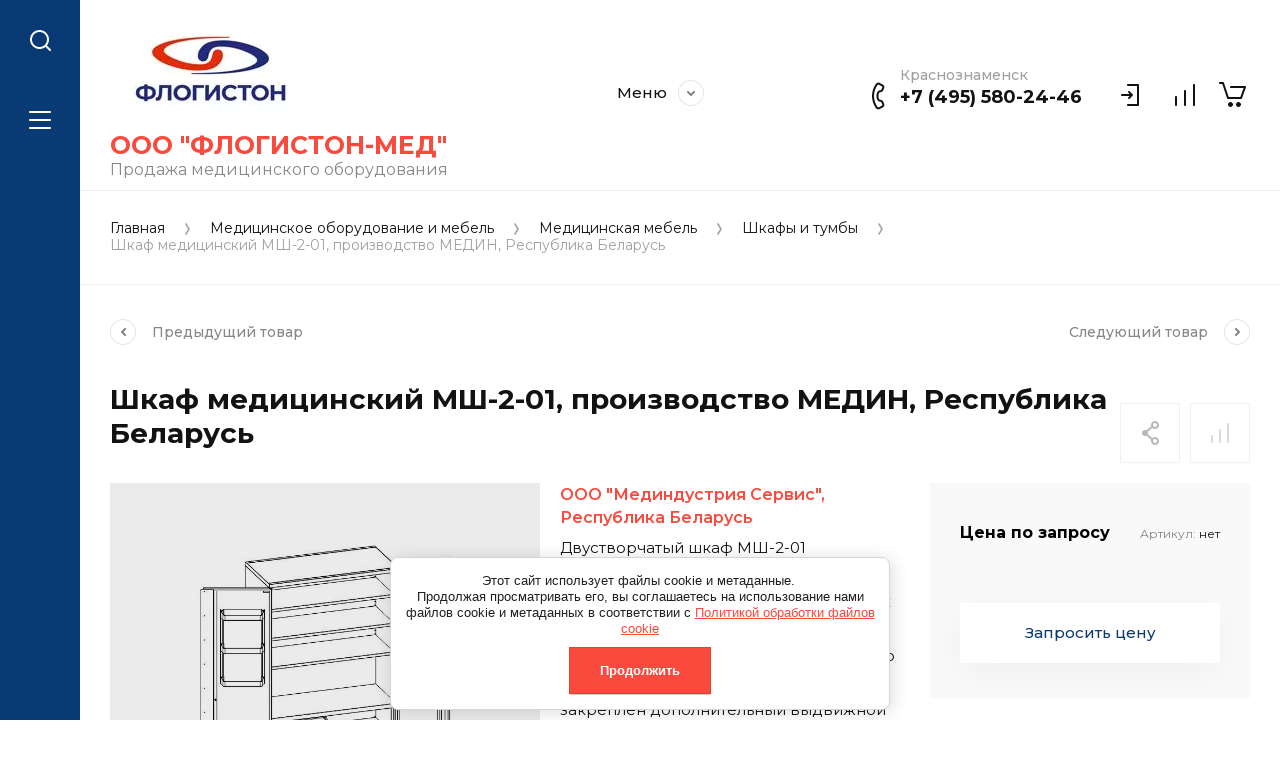

--- FILE ---
content_type: text/html; charset=utf-8
request_url: https://flogiston-med.ru/magazin/product/shkaf-medicinskij-msh-2-01-proizvodstvo-medin-respublika-belarus
body_size: 22400
content:
<!doctype html>
<html lang="ru">
	
<head>
<meta charset="utf-8">
<meta name="robots" content="all">
<title>Шкаф медицинский МШ-2-01, производство МЕДИН, Республика Беларусь</title>
<!-- assets.top -->
<meta property="og:title" content="Шкаф медицинский МШ-2-01, производство МЕДИН, Республика Беларусь">
<meta name="twitter:title" content="Шкаф медицинский МШ-2-01, производство МЕДИН, Республика Беларусь">
<meta property="og:description" content="Шкаф медицинский МШ-2-01, производство МЕДИН, Республика Беларусь">
<meta name="twitter:description" content="Шкаф медицинский МШ-2-01, производство МЕДИН, Республика Беларусь">
<meta property="og:image" content="https://flogiston-med.ru/thumb/2/_aJ_ERPWRhLxzRlcP0eFcg/350r350/d/601_010_0.jpg">
<meta name="twitter:image" content="https://flogiston-med.ru/thumb/2/_aJ_ERPWRhLxzRlcP0eFcg/350r350/d/601_010_0.jpg">
<meta property="og:image:type" content="image/jpeg">
<meta property="og:image:width" content="350">
<meta property="og:image:height" content="350">
<meta property="og:type" content="website">
<meta property="og:url" content="https://flogiston-med.ru/magazin/product/shkaf-medicinskij-msh-2-01-proizvodstvo-medin-respublika-belarus">
<meta property="og:site_name" content="ООО">
<meta name="twitter:card" content="summary">
<!-- /assets.top -->

<meta name="description" content="Шкаф медицинский МШ-2-01, производство МЕДИН, Республика Беларусь">
<meta name="keywords" content="Шкаф медицинский МШ-2-01, производство МЕДИН, Республика Беларусь">
<meta name="SKYPE_TOOLBAR" content="SKYPE_TOOLBAR_PARSER_COMPATIBLE">
<meta name="viewport" content="width=device-width, initial-scale=1.0, maximum-scale=1.0, user-scalable=no">
<meta name="format-detection" content="telephone=no">
<meta http-equiv="x-rim-auto-match" content="none">


<script src="/g/libs/jquery/1.10.2/jquery.min.js" charset="utf-8"></script>

	<link rel="stylesheet" href="/g/css/styles_articles_tpl.css">

            <!-- 46b9544ffa2e5e73c3c971fe2ede35a5 -->
            <script src='/shared/s3/js/lang/ru.js'></script>
            <script src='/shared/s3/js/common.min.js'></script>
        <link rel='stylesheet' type='text/css' href='/shared/s3/css/calendar.css' /><link rel="stylesheet" href="/g/libs/lightgallery-proxy-to-hs/lightgallery.proxy.to.hs.min.css" media="all" async>
<script src="/g/libs/lightgallery-proxy-to-hs/lightgallery.proxy.to.hs.stub.min.js"></script>
<script src="/g/libs/lightgallery-proxy-to-hs/lightgallery.proxy.to.hs.js" async></script>

<!--s3_require-->
<link rel="stylesheet" href="/g/basestyle/1.0.1/user/user.css" type="text/css"/>
<link rel="stylesheet" href="/g/basestyle/1.0.1/cookie.message/cookie.message.css" type="text/css"/>
<link rel="stylesheet" href="/g/basestyle/1.0.1/user/user.blue.css" type="text/css"/>
<script type="text/javascript" src="/g/basestyle/1.0.1/user/user.js" async></script>
<link rel="stylesheet" href="/g/basestyle/1.0.1/cookie.message/cookie.message.blue.css" type="text/css"/>
<script type="text/javascript" src="/g/basestyle/1.0.1/cookie.message/cookie.message.js" async></script>
<!--/s3_require-->
			
		
		
		
			<link rel="stylesheet" type="text/css" href="/g/shop2v2/default/css/theme.less.css">		
			<script type="text/javascript" src="/g/printme.js"></script>
		<script type="text/javascript" src="/g/shop2v2/default/js/tpl.js"></script>
		<script type="text/javascript" src="/g/shop2v2/default/js/baron.min.js"></script>
		
			<script type="text/javascript" src="/g/shop2v2/default/js/shop2.2.js"></script>
		
	<script type="text/javascript">shop2.init({"productRefs": [],"apiHash": {"getPromoProducts":"6c8bbfbdad497f5ffade7629c97e4eb9","getSearchMatches":"cfee709bad67abddf193da31f6a01223","getFolderCustomFields":"e2ccffae92db7cd1b8e9dc3c9c66c475","getProductListItem":"082d0349a54e11263eb17f0564444f73","cartAddItem":"219f315fec35bd376be25658aec31473","cartRemoveItem":"437f33b540d58e5aaa822891431c1de7","cartUpdate":"1b1a9b4a4d43cdc29888899df2c9fa43","cartRemoveCoupon":"e5bebcfaf8a26d887eaede96462db6a0","cartAddCoupon":"1fbda0182bbcda31a96f48754b4ccab5","deliveryCalc":"80e910911ad3af4edf7f35b978534b39","printOrder":"5465b1b19e33a9f3988110e8aa214134","cancelOrder":"a804cefe3425581f6fc0cc8a0316f492","cancelOrderNotify":"55f47e28da43861876cceb1583b48a74","repeatOrder":"d5f5dbc3d46f8f6ba730bce08f10e469","paymentMethods":"a44681fec2435fe5f2d0d699b4728378","compare":"2f6edfd5b69bde44b4a2a6a3d9aef355"},"hash": null,"verId": 3111395,"mode": "product","step": "","uri": "/magazin","IMAGES_DIR": "/d/","my": {"gr_collections_upd":true,"gr_selected_theme":11,"gr_compare_data_tooltip":"\u0421\u0440\u0430\u0432\u043d\u0438\u0442\u044c","gr_compare_data_added_tooltip":"\u0423\u0434\u0430\u043b\u0438\u0442\u044c","gr_search_no_placeholder":true,"lazy_load_subpages":true,"gr_additional_work_btn":true,"gr_product_quick_view":true,"gr_pagelist_lazy_load":true,"gr_lazy_load":true,"gr_show_slider_autoplay":true,"gr_buy_btn_data_url":true,"gr_enable_img_settings":true,"gr_enable_images_settings":true,"gr_show_one_click_in_thumbs":true,"personal_data_no_brackets":true,"enable_disabled_class":true,"show_sections":false,"buy_alias":"\u0412 \u043a\u043e\u0440\u0437\u0438\u043d\u0443","gr_pluso_title":"\u041f\u043e\u0434\u0435\u043b\u0438\u0442\u044c\u0441\u044f","preorder_alias":"\u041f\u043e\u0434 \u0437\u0430\u043a\u0430\u0437","vendor_alias":"\u0411\u0440\u0435\u043d\u0434","new_alias":"\u041d\u043e\u0432\u0438\u043d\u043a\u0430","special_alias":"\u0410\u043a\u0446\u0438\u044f","buy_mod":true,"buy_kind":true,"gr_hide_no_amount_rating":true,"gr_hide_params_compare":true,"gr_compare_class":" ","gr_cart_reg_placeholder":true,"gr_show_collections_compare":true,"gr_show_params_in_kinds":true,"gr_login_placeholered":true,"on_shop2_btn":true,"gr_auth_placeholder":true,"gr_show_collcetions_amount":true,"gr_kinds_slider":true,"gr_search_old_color":true,"gr_filter_remodal_res":"1260","gr_sorting_no_filter":true,"gr_pagelist_only_icons":true,"gr_filter_result_container":true,"gr_filter_only_field_title":true,"gr_filter_placeholders":false,"gr_filter_remodal":true,"gr_filter_range_slider":false,"gr_search_range_slider":false,"gr_h1_in_column":true,"gr_show_nav_btns":true,"gr_wrapped_currency":true,"gr_add_to_compare_text":"\u0421\u0440\u0430\u0432\u043d\u0438\u0442\u044c","gr_card_small_thumb_width":180,"gr_card_small_thumb_height":180,"gr_card_slider_class":" horizontal","gr_by_price_desc":"\u041f\u043e \u0446\u0435\u043d\u0435 - \u0434\u043e\u0440\u043e\u0433\u0438\u0435","gr_by_price_asc":"\u041f\u043e \u0446\u0435\u043d\u0435 - \u0434\u0435\u0448\u0435\u0432\u044b\u0435","gr_by_name_asc":"\u041f\u043e \u043d\u0430\u0437\u0432\u0430\u043d\u0438\u044e - \u043e\u0442 \u0410","gr_by_name_desc":"\u041f\u043e \u043d\u0430\u0437\u0432\u0430\u043d\u0438\u044e - \u043e\u0442 \u042f","gr_filter_sorting_by":"\u0421\u043e\u0440\u0442\u0438\u0440\u043e\u0432\u0430\u0442\u044c","gr_filter_go_text":" ","gr_view_class":" view_click view_opened view-1","gr_cart_titles":false,"gr_show_more_btn_class":" gr-button-2","gr_cart_total_title":"\u0421\u0443\u043c\u043c\u0430 \u0437\u0430\u043a\u0430\u0437\u0430","gr_coupon_placeholder":"\u0412\u0432\u0435\u0434\u0438\u0442\u0435 \u043f\u0440\u043e\u043c\u043e\u043a\u043e\u0434","gr_product_page_version":"global:shop2.2.110-power-tool-product.tpl","gr_product_template_name":"shop2.2.110-power-tool-product-list-thumbs.tpl","gr_cart_page_version":"global:shop2.2.110-power-tool-cart.tpl","gr_main_blocks_version":"global:shop2.2.110-power-tool-main-blocks.tpl","gr_cart_preview_version":"2.2.110_2","gr_compare_page_version":"global:shop2.2.110-power-tool-store-compare.tpl"},"shop2_cart_order_payments": 1,"cf_margin_price_enabled": 0,"maps_yandex_key":"","maps_google_key":""});shop2.facets.enabled = true;</script>

<link rel="stylesheet" href="/g/libs/jqueryui/datepicker-and-slider/css/jquery-ui.css">
<link rel="stylesheet" href="/g/libs/lightgallery/v1.2.19/lightgallery.css">
<link rel="stylesheet" href="/g/libs/remodal/css/remodal.css">
<link rel="stylesheet" href="/g/libs/remodal/css/remodal-default-theme.css">
<link rel="stylesheet" href="/g/libs/waslide/css/waslide.css">
<link rel="stylesheet" href="/g/libs/jquery-lightslider/1.1.6/css/lightslider.min.css">
<link rel="stylesheet" href="/g/libs/jquery-popover/0.0.4/jquery.popover.css">

		    <link rel="stylesheet" href="/g/templates/shop2/2.110.2/power-tool-store/themes/theme14/theme.scss.css">
	
<link rel="stylesheet" href="/g/templates/shop2/2.110.2/power-tool-store/css/global_styles.css">

<script src="/g/libs/jquery-responsive-tabs/1.6.3/jquery.responsiveTabs.min.js" charset="utf-8"></script>
<script src="/g/libs/jquery-match-height/0.7.2/jquery.matchHeight.min.js" charset="utf-8"></script>
<script src="/g/libs/jqueryui/datepicker-and-slider/js/jquery-ui.min.js" charset="utf-8"></script>
<script src="/g/libs/jqueryui/touch_punch/jquery.ui.touch_punch.min.js" charset="utf-8"></script>
<script src="/g/libs/jquery-slick/1.9.0/slick.min.js" charset="utf-8"></script>
<script src="/g/libs/flexmenu/1.4.2/flexmenu.min.js" charset="utf-8"></script>
<script src="/g/libs/lightgallery/v1.2.19/lightgallery.js" charset="utf-8"></script>
<script src="/g/libs/remodal/js/remodal.js" charset="utf-8"></script>
<script src="/g/libs/waslide/js/animit.js" charset="utf-8"></script>
<script src="/g/libs/waslide/js/waslide.js" charset="utf-8"></script>
<script src="/g/libs/jquery-lightslider/1.1.6/js/patched/lightslider.js" charset="utf-8"></script>
<script src="/g/libs/jquery-popover/0.0.4/jquery.popover.js" charset="utf-8"></script>
<script src="/g/templates/shop2/widgets/js/timer.js" charset="utf-8"></script>
<script src="/g/templates/shop2/2.110.2/power-tool-store/js/cart_preview/cart_viewer.js" charset="utf-8"></script>






<script src="/g/s3/misc/form/shop-form/shop-form-minimal.js" charset="utf-8"></script>
<script src="/g/templates/shop2/2.110.2/power-tool-store/js/plugins.js" charset="utf-8"></script>

	<script src="/g/templates/shop2/2.110.2/power-tool-store/js/shop_main.js" charset="utf-8"></script>





<link rel="stylesheet" href="/t/v6588/images/css/site.addons.scss.css">
<link rel="stylesheet" href="/t/v6588/images/css/opd-styles.scss.css">
</head>
<body class="site inner_page mode_product">
	
		
	<div class="cart-overlay">&nbsp;</div>

	<div class="remodal" data-remodal-id="cabinet-modal" role="dialog" data-remodal-options="hashTracking: false">
		<button data-remodal-action="close" class="gr-icon-btn remodal-close-btn"><span>Закрыть</span></button>
		<div class="shop2-block login-form">
	<div class="login-form__inner">
		<div class="login-form__header">
			Кабинет
		</div>
		<div class="login-form__body">
			
				<form method="post" action="/registraciya">
					<input type="hidden" name="mode" value="login" />

					<div class="login-form__row login gr-field-style">
												<input placeholder="Логин" type="text" name="login" id="login" tabindex="1" value="" />
					</div>
					<div class="login-form__row last_row">
						<div class="gr-field-style">
														<input placeholder="Пароль" type="password" name="password" id="password" tabindex="2" value="" />
						</div>
						<button type="submit" class="gr-button-1" tabindex="3">Войти</button>
					</div>

					<div class="login-btns">
						<a href="/registraciya/forgot_password" class="forgot_btn gr-button-2">
							Забыли пароль?
						</a>

											</div>
				<re-captcha data-captcha="recaptcha"
     data-name="captcha"
     data-sitekey="6LcNwrMcAAAAAOCVMf8ZlES6oZipbnEgI-K9C8ld"
     data-lang="ru"
     data-rsize="invisible"
     data-type="image"
     data-theme="light"></re-captcha></form>
				
									<div class="g-auth__row g-auth__social-min">
												



				
						<div class="g-form-field__title"><b>Также Вы можете войти через:</b></div>
			<div class="g-social">
																												<div class="g-social__row">
								<a href="/users/hauth/start/vkontakte?return_url=/magazin/product/shkaf-medicinskij-msh-2-01-proizvodstvo-medin-respublika-belarus" class="g-social__item g-social__item--vk-large" rel="nofollow">Vkontakte</a>
							</div>
																																						<!--noindex-->
							<a href="/users/hauth/start/yandex?return_url=/magazin/product/shkaf-medicinskij-msh-2-01-proizvodstvo-medin-respublika-belarus" class="g-social__item g-social__item--ya" rel="nofollow">Yandex</a>
						<!--/noindex-->
																
			</div>
			
		
	
			<div class="g-auth__personal-note">
									
			
							Я выражаю <a href="/registraciya/agreement" target="_blank">согласие на передачу и обработку персональных данных</a> в соответствии с <a href="/politika-konfidencialnosti" target="_blank">Политикой конфиденциальности</a> (согласно категориям и целям, поименованным в п. 4.2.2-4.2.3)
					</div>
							<a href="/registraciya/register" class="register_btn gr-button-1">Регистрация</a>
					</div>
				
			
		</div>
	</div>
</div>		</div>
	</div> <!-- .cabinet-modal -->
	
	<div class="cart-popup-block">
		<div class="cart-popup-block__body custom-scroll scroll-width-thin scroll">
			<div class="cart-popup-block__close gr-icon-btn">&nbsp;</div>
			<div class="cart-popup-block__container"></div>
		</div>
	</div> <!-- .cart-popup-block -->
	
	 <!-- .special-popup -->

	<div class="remodal" data-remodal-id="contacts-modal" role="dialog" data-remodal-options="hashTracking: false">
		<button data-remodal-action="close" class="gr-icon-btn remodal-close-btn"><span>Закрыть</span></button>

			<div class="remodal-contacts-header">Контакты</div>
			
			<div class="remodal-contacts-body">
				<div class="header-popup-contacts">
					<div class="messangers-items-wrap">
						<div class="messangers-items">
															<div class="messangers-phone__item">
									<div class="messangers-phone__subtitle">Краснознаменск</div>									<div class="messangers-phone__number">
										<a href="tel:+74955802446">+7 (495) 580-24-46</a>
									</div>
								</div>
													
													</div>
					</div>
											<div class="help-block__btn1 top-callback gr-button-1" data-remodal-target="help-form"
							data-api-url="/-/x-api/v1/public/?method=form/postform&param[form_id]=34495502&param[tpl]=global:shop2.form.minimal.tpl&param[placeholdered_fields]=1"
						>Заказать звонок</div>
																<div class="top-address">
							Московская область, г. Краснознаменск, ул. Индустриальная, зд. 5
						</div>
									</div>
									<div class="social-block">
						<div class="social-block__title">Мы в сети</div>						<div class="social-block__items">
															<a href="https://instagram.com/flogiston_med?utm_medium=copy_link" target="_blank" class="social-block__item">
									<img src="/thumb/2/rvvO8Bi1p5oWypNbmBj9aA/40c40/d/fgs16_instagram_square.svg" alt="Instagram" />
								</a>
													</div>
					</div>
							</div>
		
		</div>
	</div> <!-- .contacts-modal -->
	
	
	<div class="mobile-menu">
		<div class="mobile-menu__back">Назад</div>
		<div class="mobile-menu__close">&nbsp;</div>
		<div class="mobile-menu__body"></div>
	</div> <!-- .mobile-menu -->

	
	<div class="burger-block">
		<div class="burger-block__inner custom-scroll scroll-width-thin scroll">
			<div class="burger-block__body">
				<div class="burger-block__cabinet" data-remodal-target="cabinet-modal">
											Войти
						
				</div>
				<div class="burger-block__menu"><span>Меню</span></div>
				<div class="burger-block__title">Каталог<a href="/stranica-so-vsemi-kategoriyami"><span>Скачай наш каталог</span></a></div>
				<div class="burger-block__container"></div>
				<div class="qr_block_wrap">
											<div class="qr_block">
							<a href="https://flogiston-med.ru/f/new_katalog-2026_a4_rentgen_fin-4_view.pdf" target="_blank">								<img src="/thumb/2/IZSUK0eIFUt-oth3fwSKqg/300r/d/qr-code_rengen.jpg" alt="Каталог">
							</a>						</div>
																<div class="qr_block">
							<a href="https://flogiston-med.ru/f/new_katalog-2026_a4_mrt_fin-3_view.pdf" target="_blank">								<img src="/thumb/2/Lu4b9eW9NOcXnQAJFFfWHw/300r/d/qr-code_mrt.jpg" alt="Каталог">
							</a>						</div>
									</div>
									<div class="burger-block__all">
						<a href="/stranica-so-vsemi-kategoriyami"><span>Скачай наш каталог</span></a>
					</div>
								<div class="burger-block__close">&nbsp;</div>
			</div>
		</div>
	</div> <!--.burger-block-->


	<div class="search-popup">
		<div class="search-popup__inner custom-scroll scroll-width-thin scroll">
			<div class="search-popup__close">&nbsp;</div>
			<div class="search-popup__body"></div>
		</div>
	</div> <!--.search-popup-->


	<div class="compact-panel">
		<div class="compact-panel__inner">
			<div class="compact-panel__body">
				<div class="compact-panel__search">&nbsp;</div>
				<div class="compact-panel__burger">&nbsp;</div>
							</div>
		</div>
	</div> <!--.compact-panel-->

	<div class="site__panel left-panel left-panel__js inner_page">
		<div class="left-panel__inner">
			
			<nav class="search-block">
								    <form action="/magazin/search" method="get" class="search-block__form">
					    <input autocomplete="off" name="search_text" type="text" class="search-block__input" value="" placeholder="Поиск"/>
					    <button class="search-block__btn">&nbsp;</button>
					    <div class="search-block__close">&nbsp;</div>
				    <re-captcha data-captcha="recaptcha"
     data-name="captcha"
     data-sitekey="6LcNwrMcAAAAAOCVMf8ZlES6oZipbnEgI-K9C8ld"
     data-lang="ru"
     data-rsize="invisible"
     data-type="image"
     data-theme="light"></re-captcha></form>
			    			</nav>
			
			<div class="search-container custom-scroll scroll-width-thin scroll">
				<div class="search-container__body">
						
	
<div class="shop2-block search-form">
	<div class="search-form__inner">
		<div class="search-form__header">Поиск</div>
		<div class="search-rows">
			<form action="/magazin/search" enctype="multipart/form-data">
				<input type="hidden" name="sort_by" value=""/>
				
									<div class="search-rows__row gr-field-style float_row">
						<div class="row-title field-title">Цена (руб.)<span style="display: inline-block;">:</span></div>
						<div class="row-body">
							<label class="input-from">
								<span class="from_title hide">от</span>
								<input name="s[price][min]" type="text" size="5" class="small" value=""  data-range_min="0" oninput="this.value = this.value.replace (/\D/, '')" />
							</label>
							<label class="input-to">
								<span class="to_title hide">до</span>
								<input name="s[price][max]" type="text" size="5" class="small" value=""  data-range_max="200000" oninput="this.value = this.value.replace (/\D/, '')" />
							</label>
													</div>
					</div>
				
									<div class="search-rows__row gr-field-style">
						<label class="row-title field-title" for="shop2-name">Название<span style="display: inline-block;">:</span></label>
						<div class="row-body">
							<input type="text" name="s[name]" size="20" id="shop2-name" value="" />
						</div>
					</div>
				
									<div class="search-rows__row gr-field-style">
						<label class="row-title field-title" for="shop2-article">Артикул<span style="display: inline-block;">:</span></label>
						<div class="row-body">
							<input type="text" name="s[article]" id="shop2-article" value="" />
						</div>
					</div>
				
									<div class="search-rows__row gr-field-style">
						<label class="row-title field-title" for="shop2-text">Текст<span style="display: inline-block;">:</span></label>
						<div class="row-body">
							<input type="text" name="search_text" size="20" id="shop2-text"  value="" />
						</div>
					</div>
				
				
									<div class="search-rows__row gr-field-style">
						<div class="row-title field-title">Выберите категорию<span style="display: inline-block;">:</span></div>
						<div class="row-body">
							<select name="s[folder_id]" id="s[folder_id]">
								<option value="">Все</option>
																																												<option value="112268708" >
											 Лучевая терапия
										</option>
																																				<option value="2680304" >
											 Рентгенология
										</option>
																																				<option value="2680504" >
											&raquo; Маммографы
										</option>
																																				<option value="2680904" >
											&raquo; Рентгеновские аппараты
										</option>
																																				<option value="2681104" >
											&raquo;&raquo; Рентген аппараты 2 р.м.
										</option>
																																				<option value="2681304" >
											&raquo;&raquo; Рентген аппараты 3 р.м.
										</option>
																																				<option value="2681504" >
											&raquo;&raquo; Передвижные
										</option>
																																				<option value="2682104" >
											&raquo; Флюорографы
										</option>
																																				<option value="306739705" >
											&raquo; Хирургия
										</option>
																																				<option value="2682304" >
											 Отоларингология
										</option>
																																				<option value="2682904" >
											&raquo; ЛОР-комбайны
										</option>
																																				<option value="7514104" >
											&raquo;&raquo; Опции к Лор-комбайну
										</option>
																																				<option value="2683104" >
											&raquo; ЛОР-кресла
										</option>
																																				<option value="2683304" >
											&raquo; ЛОР-эндоскопы
										</option>
																																				<option value="2682704" >
											&raquo;&raquo; Ларингоскопы
										</option>
																																				<option value="7134704" >
											&raquo;&raquo; Синускопы
										</option>
																																				<option value="2684704" >
											&raquo;&raquo; Отоскопы
										</option>
																																				<option value="2683504" >
											&raquo; Эндоскопические системы
										</option>
																																				<option value="2685104" >
											 Эндоскопия
										</option>
																																				<option value="2685304" >
											&raquo; Гастроскопы, дуоденоскопы
										</option>
																																				<option value="2685504" >
											&raquo; Колоноскопы, ректоскопы
										</option>
																																				<option value="2686304" >
											&raquo; Бронхоскопы
										</option>
																																				<option value="2686504" >
											&raquo; Обработка и хранение эндоскопов
										</option>
																																				<option value="2686704" >
											&raquo; Эндоскопические системы
										</option>
																																				<option value="26658904" >
											&raquo; Гистероскопы
										</option>
																																				<option value="2687104" >
											 Анестезиология и реанимация
										</option>
																																				<option value="2687304" >
											&raquo; Аппараты искусственной вентиляции легких (ИВЛ)
										</option>
																																				<option value="2687504" >
											&raquo; Мониторы прикроватные, реанимационные, анестезиологические
										</option>
																																				<option value="2687904" >
											&raquo; Столы операционные
										</option>
																																				<option value="71685104" >
											&raquo;&raquo; Аксессуары и приспособления к операционным столам
										</option>
																																				<option value="71933304" >
											&raquo; Операционный свет
										</option>
																																				<option value="2688304" >
											 Стерилизация и дезинфекция
										</option>
																																				<option value="2688704" >
											&raquo; Плазменные низкотемпературные стерилизаторы
										</option>
																																				<option value="2689304" >
											 Офтальмология
										</option>
																																				<option value="2689504" >
											&raquo; Авторефкератометры
										</option>
																																				<option value="2690504" >
											 Ультразвуковая диагностика
										</option>
																																				<option value="2690704" >
											&raquo; Стационарные УЗИ аппараты
										</option>
																																				<option value="2691304" >
											 Акушерство и гинекология
										</option>
																																				<option value="2691704" >
											&raquo; Кольпоскопы
										</option>
																																				<option value="2692104" >
											&raquo; Кресла гинекологические
										</option>
																																				<option value="2692304" >
											 Функциональная диагностика
										</option>
																																				<option value="2692504" >
											&raquo; Пульсоксиметеры
										</option>
																																				<option value="2692904" >
											 Магнитно-резонансная томография (МРТ), КТ
										</option>
																																				<option value="9247104" >
											&raquo; КТ
										</option>
																																				<option value="308346708" >
											&raquo; МРТ
										</option>
																																				<option value="18032304" >
											 Средства индивидуальной защиты (СИЗ)
										</option>
																																				<option value="18032504" >
											 Модульное строительство, ФАП
										</option>
																																				<option value="18440304" >
											 Борьба с COVID-19
										</option>
																																				<option value="39637904" >
											 Медицинское оборудование и мебель
										</option>
																																				<option value="39642304" >
											&raquo; Медицинская мебель
										</option>
																																				<option value="39642704" >
											&raquo;&raquo; Кровати
										</option>
																																				<option value="39642904" >
											&raquo;&raquo; Детские кровати
										</option>
																																				<option value="39643104" >
											&raquo;&raquo; Шкафы и тумбы
										</option>
																																				<option value="55553304" >
											&raquo;&raquo; Кушетки и негатоскопы
										</option>
																																				<option value="63620704" >
											&raquo;&raquo; Медицинские модульные системы
										</option>
																																				<option value="66276504" >
											&raquo;&raquo; Столики медицинские
										</option>
																																				<option value="67866704" >
											&raquo;&raquo; Стулья медицинские
										</option>
																																				<option value="59467504" >
											&raquo; Больничные тележки для перевозки пациентов
										</option>
																																				<option value="60347504" >
											&raquo; Кресла медицинские многофункциональные
										</option>
																																				<option value="65527704" >
											&raquo; Подставки и тележки медицинские
										</option>
																																				<option value="65768504" >
											&raquo; Стеллажные системы медицинские
										</option>
																																				<option value="65795504" >
											&raquo; Стойки медицинские для аппаратуры СА
										</option>
																																				<option value="69236704" >
											&raquo; Функциональные медицинские тележки
										</option>
																																				<option value="70321304" >
											&raquo; Штативы медицинские
										</option>
																								</select>
						</div>
					</div>

					<div id="shop2_search_custom_fields"></div>
								
								
									<div class="search-rows__row gr-field-style">
						<div class="row-title field-title">Бренд<span style="display: inline-block;">:</span></div>
						<div class="row-body">
							<select name="s[vendor_id]">
								<option value="">Все</option>          
																	<option value="52489308" >Beijing Wandong Medical Technology Co., Ltd.</option>
																	<option value="513504" >Bemems</option>
																	<option value="2045904" >BMC Medical, Китай</option>
																	<option value="17375304" >CHISON Medical Technologies Co., Ltd, Китай</option>
																	<option value="7104104" >Contec Medical Systems Co., Ltd.</option>
																	<option value="6984304" >Detro Healthcare Kimya Sanayi, Турция</option>
																	<option value="5353904" >Fujifilm(Fujinon), Япония</option>
																	<option value="3078904" >G-2 Optic, Корея</option>
																	<option value="63331305" >GEMMS HEALHTCARE Co., Ltd.</option>
																	<option value="520304" >GEMMS SYSTEMS</option>
																	<option value="6965304" >General Electric Healthcare, США</option>
																	<option value="5038104" >HOYA Corporation, Япония</option>
																	<option value="6896504" >Leisegang, Германия</option>
																	<option value="9846704" >Linet, Чехия</option>
																	<option value="474304" >Mega Medical</option>
																	<option value="1444504" >MEKICS, Корея</option>
																	<option value="6286104" >Olympus Medical Systems Corp., Япония</option>
																	<option value="1444104" >P&amp;S Mechanics, Корея</option>
																	<option value="2554704" >RENOSEM, Корея</option>
																	<option value="5317904" >Seesheen, Китай</option>
																	<option value="2065704" >Shenzhen Comen Medical Instruments, Китай</option>
																	<option value="5036304" >Sino-Hero, Китай</option>
																	<option value="7106904" >ООО &quot;ЛУЧ&quot;, Россия</option>
																	<option value="11458904" >ООО &quot;Мединдустрия Сервис&quot;, Республика Беларусь</option>
																	<option value="984104" >ООО &quot;Мосрентгенпром&quot;</option>
																	<option value="1029504" >ООО &quot;Севкаврентген-Д&quot;</option>
															</select>
						</div>
					</div>
				
														    <div class="search-rows__row gr-field-style">
					        <div class="row-title field-title">В наличии!<span style="display: inline-block;">:</span></div>
					        <div class="row-body">
					            					            <select name="s[flags][178505]">
						            <option value="">Все</option>
						            <option value="1">да</option>
						            <option value="0">нет</option>
						        </select>
					        </div>
					    </div>
			    															    <div class="search-rows__row gr-field-style">
					        <div class="row-title field-title">Возвращение легенды!<span style="display: inline-block;">:</span></div>
					        <div class="row-body">
					            					            <select name="s[flags][834705]">
						            <option value="">Все</option>
						            <option value="1">да</option>
						            <option value="0">нет</option>
						        </select>
					        </div>
					    </div>
			    															    <div class="search-rows__row gr-field-style">
					        <div class="row-title field-title">Новинка<span style="display: inline-block;">:</span></div>
					        <div class="row-body">
					            					            <select name="s[flags][2]">
						            <option value="">Все</option>
						            <option value="1">да</option>
						            <option value="0">нет</option>
						        </select>
					        </div>
					    </div>
			    															    <div class="search-rows__row gr-field-style">
					        <div class="row-title field-title">Спецпредложение<span style="display: inline-block;">:</span></div>
					        <div class="row-body">
					            					            <select name="s[flags][1]">
						            <option value="">Все</option>
						            <option value="1">да</option>
						            <option value="0">нет</option>
						        </select>
					        </div>
					    </div>
			    									
				

									<div class="search-rows__row gr-field-style">
						<div class="row-title field-title">Результатов на странице<span style="display: inline-block;">:</span></div>
						<div class="row-body">
							<select name="s[products_per_page]">
																																		<option value="5">5</option>
																										<option value="20">20</option>
																										<option value="35">35</option>
																										<option value="50">50</option>
																										<option value="65">65</option>
																										<option value="80">80</option>
																										<option value="95">95</option>
															</select>
						</div>
					</div>
				
				<div class="search-rows__btn">
					<button type="submit" class="search-btn gr-button-1"><span>Поиск</span></button>
				</div>
			</form >
		</div>
	</div>
</div><!-- Search Form -->				</div>
			</div>

			<div class="left-folders custom-scroll scroll-width-thin scroll left_folders_upd">
				<div class="left-folders__title">Каталог<div class="left-folders__close">&nbsp;</div></div>
								    <ul class="left-folders__list panel-folders menu-default">
				        				            				        				            
				                
				                				                    <li class="">
					                	<a href="/magazin/folder/luchevaya-terapiya">
					                		<span class="folder-list-item">
					                										                    <span class="folder-name"><ins>Лучевая терапия</ins></span>
						                    </span>
						                </a>
				                								
														        				                
				            				        				            
				                				                    				                        </li>
				                        				                    				                
				                				                    <li class="has">
					                	<a href="/magazin/folder/rentgenologiya">
					                		<span class="folder-list-item">
					                										                    <span class="folder-name"><ins>Рентгенология</ins></span>
						                    </span>
						                </a>
				                								
														        				                
				            				        				            
				                				                    				                        <ul class="custom-scroll scroll-width-thin scroll">
				                        	<li class="backItem"><ins>Назад</ins><div class="burger-block__close">&nbsp;</div></li>
				                        	<li class="parentItem"><a href="/magazin/folder/rentgenologiya"><span>Рентгенология</span></a></li>
				                    				                
				                				                    <li class="">
				                    	<a href="/magazin/folder/mammografy">
						                    <span><ins>Маммографы</ins></span>
					                    </a>
				                								
														        				                
				            				        				            
				                				                    				                        </li>
				                        				                    				                
				                				                    <li class="has">
				                    	<a href="/magazin/folder/rentgenovskie-apparaty">
						                    <span><ins>Рентгеновские аппараты</ins></span>
					                    </a>
				                								
														        				                
				            				        				            
				                				                    				                        <ul class="custom-scroll scroll-width-thin scroll">
				                        	<li class="backItem"><ins>Назад</ins><div class="burger-block__close">&nbsp;</div></li>
				                        	<li class="parentItem"><a href="/magazin/folder/rentgenovskie-apparaty"><span>Рентгеновские аппараты</span></a></li>
				                    				                
				                				                    <li class="">
				                    	<a href="/magazin/folder/rentgen-apparaty-2-r-m">
						                    <span><ins>Рентген аппараты 2 р.м.</ins></span>
					                    </a>
				                								
														        				                
				            				        				            
				                				                    				                        </li>
				                        				                    				                
				                				                    <li class="">
				                    	<a href="/magazin/folder/rentgen-apparaty-3-r-m">
						                    <span><ins>Рентген аппараты 3 р.м.</ins></span>
					                    </a>
				                								
														        				                
				            				        				            
				                				                    				                        </li>
				                        				                    				                
				                				                    <li class="">
				                    	<a href="/magazin/folder/peredvizhnye">
						                    <span><ins>Передвижные</ins></span>
					                    </a>
				                								
														        				                
				            				        				            
				                				                    				                        </li>
				                        				                            </ul>
				                            </li>
				                        				                    				                
				                				                    <li class="">
				                    	<a href="/magazin/folder/flyuorografy">
						                    <span><ins>Флюорографы</ins></span>
					                    </a>
				                								
														        				                
				            				        				            
				                				                    				                        </li>
				                        				                    				                
				                				                    <li class="">
				                    	<a href="/magazin/folder/hirurgiya">
						                    <span><ins>Хирургия</ins></span>
					                    </a>
				                								
														        				                
				            				        				            
				                				                    				                        </li>
				                        				                            </ul>
				                            </li>
				                        				                    				                
				                				                    <li class="has">
					                	<a href="/magazin/folder/otolaringologiya">
					                		<span class="folder-list-item">
					                										                    <span class="folder-name"><ins>Отоларингология</ins></span>
						                    </span>
						                </a>
				                								
														        				                
				            				        				            
				                				                    				                        <ul class="custom-scroll scroll-width-thin scroll">
				                        	<li class="backItem"><ins>Назад</ins><div class="burger-block__close">&nbsp;</div></li>
				                        	<li class="parentItem"><a href="/magazin/folder/otolaringologiya"><span>Отоларингология</span></a></li>
				                    				                
				                				                    <li class="has">
				                    	<a href="/magazin/folder/lor-kombajny">
						                    <span><ins>ЛОР-комбайны</ins></span>
					                    </a>
				                								
														        				                
				            				        				            
				                				                    				                        <ul class="custom-scroll scroll-width-thin scroll">
				                        	<li class="backItem"><ins>Назад</ins><div class="burger-block__close">&nbsp;</div></li>
				                        	<li class="parentItem"><a href="/magazin/folder/lor-kombajny"><span>ЛОР-комбайны</span></a></li>
				                    				                
				                				                    <li class="">
				                    	<a href="/magazin/folder/opcii-k-lor-kombajnu">
						                    <span><ins>Опции к Лор-комбайну</ins></span>
					                    </a>
				                								
														        				                
				            				        				            
				                				                    				                        </li>
				                        				                            </ul>
				                            </li>
				                        				                    				                
				                				                    <li class="">
				                    	<a href="/magazin/folder/lor-kresla">
						                    <span><ins>ЛОР-кресла</ins></span>
					                    </a>
				                								
														        				                
				            				        				            
				                				                    				                        </li>
				                        				                    				                
				                				                    <li class="has">
				                    	<a href="/magazin/folder/lor-endoskopy">
						                    <span><ins>ЛОР-эндоскопы</ins></span>
					                    </a>
				                								
														        				                
				            				        				            
				                				                    				                        <ul class="custom-scroll scroll-width-thin scroll">
				                        	<li class="backItem"><ins>Назад</ins><div class="burger-block__close">&nbsp;</div></li>
				                        	<li class="parentItem"><a href="/magazin/folder/lor-endoskopy"><span>ЛОР-эндоскопы</span></a></li>
				                    				                
				                				                    <li class="">
				                    	<a href="/magazin/folder/laringoskopy">
						                    <span><ins>Ларингоскопы</ins></span>
					                    </a>
				                								
														        				                
				            				        				            
				                				                    				                        </li>
				                        				                    				                
				                				                    <li class="">
				                    	<a href="/magazin/folder/sinuskopy">
						                    <span><ins>Синускопы</ins></span>
					                    </a>
				                								
														        				                
				            				        				            
				                				                    				                        </li>
				                        				                    				                
				                				                    <li class="">
				                    	<a href="/magazin/folder/otoskopy">
						                    <span><ins>Отоскопы</ins></span>
					                    </a>
				                								
														        				                
				            				        				            
				                				                    				                        </li>
				                        				                            </ul>
				                            </li>
				                        				                    				                
				                				                    <li class="">
				                    	<a href="/magazin/folder/endoskopicheskie-sistemy">
						                    <span><ins>Эндоскопические системы</ins></span>
					                    </a>
				                								
														        				                
				            				        				            
				                				                    				                        </li>
				                        				                            </ul>
				                            </li>
				                        				                    				                
				                				                    <li class="has">
					                	<a href="/magazin/folder/endoskopiya">
					                		<span class="folder-list-item">
					                										                    <span class="folder-name"><ins>Эндоскопия</ins></span>
						                    </span>
						                </a>
				                								
														        				                
				            				        				            
				                				                    				                        <ul class="custom-scroll scroll-width-thin scroll">
				                        	<li class="backItem"><ins>Назад</ins><div class="burger-block__close">&nbsp;</div></li>
				                        	<li class="parentItem"><a href="/magazin/folder/endoskopiya"><span>Эндоскопия</span></a></li>
				                    				                
				                				                    <li class="">
				                    	<a href="/magazin/folder/gastroskopy-duodenoskopy">
						                    <span><ins>Гастроскопы, дуоденоскопы</ins></span>
					                    </a>
				                								
														        				                
				            				        				            
				                				                    				                        </li>
				                        				                    				                
				                				                    <li class="">
				                    	<a href="/magazin/folder/kolonoskopy-rektoskopy">
						                    <span><ins>Колоноскопы, ректоскопы</ins></span>
					                    </a>
				                								
														        				                
				            				        				            
				                				                    				                        </li>
				                        				                    				                
				                				                    <li class="">
				                    	<a href="/magazin/folder/bronhoskopy">
						                    <span><ins>Бронхоскопы</ins></span>
					                    </a>
				                								
														        				                
				            				        				            
				                				                    				                        </li>
				                        				                    				                
				                				                    <li class="">
				                    	<a href="/magazin/folder/obrabotka-i-hranenie-endoskopov">
						                    <span><ins>Обработка и хранение эндоскопов</ins></span>
					                    </a>
				                								
														        				                
				            				        				            
				                				                    				                        </li>
				                        				                    				                
				                				                    <li class="">
				                    	<a href="/magazin/folder/endoskopicheskie-stojki-i-komplektuyushchie">
						                    <span><ins>Эндоскопические системы</ins></span>
					                    </a>
				                								
														        				                
				            				        				            
				                				                    				                        </li>
				                        				                    				                
				                				                    <li class="">
				                    	<a href="/magazin/folder/gisteroskopy">
						                    <span><ins>Гистероскопы</ins></span>
					                    </a>
				                								
														        				                
				            				        				            
				                				                    				                        </li>
				                        				                            </ul>
				                            </li>
				                        				                    				                
				                				                    <li class="has">
					                	<a href="/magazin/folder/anesteziologiya-i-reanimaciya">
					                		<span class="folder-list-item">
					                										                    <span class="folder-name"><ins>Анестезиология и реанимация</ins></span>
						                    </span>
						                </a>
				                								
														        				                
				            				        				            
				                				                    				                        <ul class="custom-scroll scroll-width-thin scroll">
				                        	<li class="backItem"><ins>Назад</ins><div class="burger-block__close">&nbsp;</div></li>
				                        	<li class="parentItem"><a href="/magazin/folder/anesteziologiya-i-reanimaciya"><span>Анестезиология и реанимация</span></a></li>
				                    				                
				                				                    <li class="">
				                    	<a href="/magazin/folder/apparaty-iskusstvennoj-ventilyacii-legkih-ivl">
						                    <span><ins>Аппараты искусственной вентиляции легких (ИВЛ)</ins></span>
					                    </a>
				                								
														        				                
				            				        				            
				                				                    				                        </li>
				                        				                    				                
				                				                    <li class="">
				                    	<a href="/magazin/folder/monitory-prikrovatnye-reanimacionnye-anesteziologicheskie">
						                    <span><ins>Мониторы прикроватные, реанимационные, анестезиологические</ins></span>
					                    </a>
				                								
														        				                
				            				        				            
				                				                    				                        </li>
				                        				                    				                
				                				                    <li class="has">
				                    	<a href="/magazin/folder/stoly-operacionnye">
						                    <span><ins>Столы операционные</ins></span>
					                    </a>
				                								
														        				                
				            				        				            
				                				                    				                        <ul class="custom-scroll scroll-width-thin scroll">
				                        	<li class="backItem"><ins>Назад</ins><div class="burger-block__close">&nbsp;</div></li>
				                        	<li class="parentItem"><a href="/magazin/folder/stoly-operacionnye"><span>Столы операционные</span></a></li>
				                    				                
				                				                    <li class="">
				                    	<a href="/magazin/folder/aksessuary-i-prisposobleniya-k-operacionnym-stolam-1">
						                    <span><ins>Аксессуары и приспособления к операционным столам</ins></span>
					                    </a>
				                								
														        				                
				            				        				            
				                				                    				                        </li>
				                        				                            </ul>
				                            </li>
				                        				                    				                
				                				                    <li class="">
				                    	<a href="/magazin/folder/svetilniki-dlya-operacionnyh">
						                    <span><ins>Операционный свет</ins></span>
					                    </a>
				                								
														        				                
				            				        				            
				                				                    				                        </li>
				                        				                            </ul>
				                            </li>
				                        				                    				                
				                				                    <li class="has">
					                	<a href="/magazin/folder/sterilizaciya-i-dezinfekciya">
					                		<span class="folder-list-item">
					                										                    <span class="folder-name"><ins>Стерилизация и дезинфекция</ins></span>
						                    </span>
						                </a>
				                								
														        				                
				            				        				            
				                				                    				                        <ul class="custom-scroll scroll-width-thin scroll">
				                        	<li class="backItem"><ins>Назад</ins><div class="burger-block__close">&nbsp;</div></li>
				                        	<li class="parentItem"><a href="/magazin/folder/sterilizaciya-i-dezinfekciya"><span>Стерилизация и дезинфекция</span></a></li>
				                    				                
				                				                    <li class="">
				                    	<a href="/magazin/folder/plazmennye-nizkotemperaturnye-sterilizatory">
						                    <span><ins>Плазменные низкотемпературные стерилизаторы</ins></span>
					                    </a>
				                								
														        				                
				            				        				            
				                				                    				                        </li>
				                        				                            </ul>
				                            </li>
				                        				                    				                
				                				                    <li class="has">
					                	<a href="/magazin/folder/oftalmologiya">
					                		<span class="folder-list-item">
					                										                    <span class="folder-name"><ins>Офтальмология</ins></span>
						                    </span>
						                </a>
				                								
														        				                
				            				        				            
				                				                    				                        <ul class="custom-scroll scroll-width-thin scroll">
				                        	<li class="backItem"><ins>Назад</ins><div class="burger-block__close">&nbsp;</div></li>
				                        	<li class="parentItem"><a href="/magazin/folder/oftalmologiya"><span>Офтальмология</span></a></li>
				                    				                
				                				                    <li class="">
				                    	<a href="/magazin/folder/avtorefkeratometry">
						                    <span><ins>Авторефкератометры</ins></span>
					                    </a>
				                								
														        				                
				            				        				            
				                				                    				                        </li>
				                        				                            </ul>
				                            </li>
				                        				                    				                
				                				                    <li class="has">
					                	<a href="/magazin/folder/ultrazvukovaya-diagnostika">
					                		<span class="folder-list-item">
					                										                    <span class="folder-name"><ins>Ультразвуковая диагностика</ins></span>
						                    </span>
						                </a>
				                								
														        				                
				            				        				            
				                				                    				                        <ul class="custom-scroll scroll-width-thin scroll">
				                        	<li class="backItem"><ins>Назад</ins><div class="burger-block__close">&nbsp;</div></li>
				                        	<li class="parentItem"><a href="/magazin/folder/ultrazvukovaya-diagnostika"><span>Ультразвуковая диагностика</span></a></li>
				                    				                
				                				                    <li class="">
				                    	<a href="/magazin/folder/stacionarnye-uzi-apparaty">
						                    <span><ins>Стационарные УЗИ аппараты</ins></span>
					                    </a>
				                								
														        				                
				            				        				            
				                				                    				                        </li>
				                        				                            </ul>
				                            </li>
				                        				                    				                
				                				                    <li class="has">
					                	<a href="/magazin/folder/akusherstvo-i-ginekologiya">
					                		<span class="folder-list-item">
					                										                    <span class="folder-name"><ins>Акушерство и гинекология</ins></span>
						                    </span>
						                </a>
				                								
														        				                
				            				        				            
				                				                    				                        <ul class="custom-scroll scroll-width-thin scroll">
				                        	<li class="backItem"><ins>Назад</ins><div class="burger-block__close">&nbsp;</div></li>
				                        	<li class="parentItem"><a href="/magazin/folder/akusherstvo-i-ginekologiya"><span>Акушерство и гинекология</span></a></li>
				                    				                
				                				                    <li class="">
				                    	<a href="/magazin/folder/kolposkopy">
						                    <span><ins>Кольпоскопы</ins></span>
					                    </a>
				                								
														        				                
				            				        				            
				                				                    				                        </li>
				                        				                    				                
				                				                    <li class="">
				                    	<a href="/magazin/folder/kresla-ginekologicheskie">
						                    <span><ins>Кресла гинекологические</ins></span>
					                    </a>
				                								
														        				                
				            				        				            
				                				                    				                        </li>
				                        				                            </ul>
				                            </li>
				                        				                    				                
				                				                    <li class="has">
					                	<a href="/magazin/folder/funkcionalnaya-diagnostika">
					                		<span class="folder-list-item">
					                										                    <span class="folder-name"><ins>Функциональная диагностика</ins></span>
						                    </span>
						                </a>
				                								
														        				                
				            				        				            
				                				                    				                        <ul class="custom-scroll scroll-width-thin scroll">
				                        	<li class="backItem"><ins>Назад</ins><div class="burger-block__close">&nbsp;</div></li>
				                        	<li class="parentItem"><a href="/magazin/folder/funkcionalnaya-diagnostika"><span>Функциональная диагностика</span></a></li>
				                    				                
				                				                    <li class="">
				                    	<a href="/magazin/folder/pulsoksimetery">
						                    <span><ins>Пульсоксиметеры</ins></span>
					                    </a>
				                								
														        				                
				            				        				            
				                				                    				                        </li>
				                        				                            </ul>
				                            </li>
				                        				                    				                
				                				                    <li class="has">
					                	<a href="/magazin/folder/magnitno-rezonansnaya-tomografiya-mrt-kt">
					                		<span class="folder-list-item">
					                										                    <span class="folder-name"><ins>Магнитно-резонансная томография (МРТ), КТ</ins></span>
						                    </span>
						                </a>
				                								
														        				                
				            				        				            
				                				                    				                        <ul class="custom-scroll scroll-width-thin scroll">
				                        	<li class="backItem"><ins>Назад</ins><div class="burger-block__close">&nbsp;</div></li>
				                        	<li class="parentItem"><a href="/magazin/folder/magnitno-rezonansnaya-tomografiya-mrt-kt"><span>Магнитно-резонансная томография (МРТ), КТ</span></a></li>
				                    				                
				                				                    <li class="">
				                    	<a href="/magazin/folder/kt">
						                    <span><ins>КТ</ins></span>
					                    </a>
				                								
														        				                
				            				        				            
				                				                    				                        </li>
				                        				                    				                
				                				                    <li class="">
				                    	<a href="/magazin/folder/mrt-1">
						                    <span><ins>МРТ</ins></span>
					                    </a>
				                								
														        				                
				            				        				            
				                				                    				                        </li>
				                        				                            </ul>
				                            </li>
				                        				                    				                
				                				                    <li class="">
					                	<a href="/magazin/folder/sredstva-individualnoj-zashchity-siz">
					                		<span class="folder-list-item">
					                										                    <span class="folder-name"><ins>Средства индивидуальной защиты (СИЗ)</ins></span>
						                    </span>
						                </a>
				                								
														        				                
				            				        				            
				                				                    				                        </li>
				                        				                    				                
				                				                    <li class="">
					                	<a href="/magazin/folder/modulnoe-stroitelstvo-fap">
					                		<span class="folder-list-item">
					                										                    <span class="folder-name"><ins>Модульное строительство, ФАП</ins></span>
						                    </span>
						                </a>
				                								
														        				                
				            				        				            
				                				                    				                        </li>
				                        				                    				                
				                				                    <li class="">
					                	<a href="/magazin/folder/borba-s-covid-19">
					                		<span class="folder-list-item">
					                										                    <span class="folder-name"><ins>Борьба с COVID-19</ins></span>
						                    </span>
						                </a>
				                								
														        				                
				            				        				            
				                				                    				                        </li>
				                        				                    				                
				                				                    <li class="has">
					                	<a href="/magazin/folder/medicinskoe-oborudovanie">
					                		<span class="folder-list-item">
					                										                    <span class="folder-name"><ins>Медицинское оборудование и мебель</ins></span>
						                    </span>
						                </a>
				                								
														        				                
				            				        				            
				                				                    				                        <ul class="custom-scroll scroll-width-thin scroll">
				                        	<li class="backItem"><ins>Назад</ins><div class="burger-block__close">&nbsp;</div></li>
				                        	<li class="parentItem"><a href="/magazin/folder/medicinskoe-oborudovanie"><span>Медицинское оборудование и мебель</span></a></li>
				                    				                
				                				                    <li class="has">
				                    	<a href="/magazin/folder/medicinskaya-mebel">
						                    <span><ins>Медицинская мебель</ins></span>
					                    </a>
				                								
														        				                
				            				        				            
				                				                    				                        <ul class="custom-scroll scroll-width-thin scroll">
				                        	<li class="backItem"><ins>Назад</ins><div class="burger-block__close">&nbsp;</div></li>
				                        	<li class="parentItem"><a href="/magazin/folder/medicinskaya-mebel"><span>Медицинская мебель</span></a></li>
				                    				                
				                				                    <li class="">
				                    	<a href="/magazin/folder/krovati">
						                    <span><ins>Кровати</ins></span>
					                    </a>
				                								
														        				                
				            				        				            
				                				                    				                        </li>
				                        				                    				                
				                				                    <li class="">
				                    	<a href="/magazin/folder/detskie-krovati">
						                    <span><ins>Детские кровати</ins></span>
					                    </a>
				                								
														        				                
				            				        				            
				                				                    				                        </li>
				                        				                    				                
				                				                    <li class="">
				                    	<a href="/magazin/folder/shkafy-i-tumby">
						                    <span><ins>Шкафы и тумбы</ins></span>
					                    </a>
				                								
														        				                
				            				        				            
				                				                    				                        </li>
				                        				                    				                
				                				                    <li class="">
				                    	<a href="/magazin/folder/kushetki-i-negatoskopy">
						                    <span><ins>Кушетки и негатоскопы</ins></span>
					                    </a>
				                								
														        				                
				            				        				            
				                				                    				                        </li>
				                        				                    				                
				                				                    <li class="">
				                    	<a href="/magazin/folder/medicinskie-modulnye-sistemy">
						                    <span><ins>Медицинские модульные системы</ins></span>
					                    </a>
				                								
														        				                
				            				        				            
				                				                    				                        </li>
				                        				                    				                
				                				                    <li class="">
				                    	<a href="/magazin/folder/stoliki-medicinskie">
						                    <span><ins>Столики медицинские</ins></span>
					                    </a>
				                								
														        				                
				            				        				            
				                				                    				                        </li>
				                        				                    				                
				                				                    <li class="">
				                    	<a href="/magazin/folder/stulya-medicinskie">
						                    <span><ins>Стулья медицинские</ins></span>
					                    </a>
				                								
														        				                
				            				        				            
				                				                    				                        </li>
				                        				                            </ul>
				                            </li>
				                        				                    				                
				                				                    <li class="">
				                    	<a href="/magazin/folder/bolnichnye-telezhki">
						                    <span><ins>Больничные тележки для перевозки пациентов</ins></span>
					                    </a>
				                								
														        				                
				            				        				            
				                				                    				                        </li>
				                        				                    				                
				                				                    <li class="">
				                    	<a href="/magazin/folder/kresla-medicinskie-mnogofunkcionalnye">
						                    <span><ins>Кресла медицинские многофункциональные</ins></span>
					                    </a>
				                								
														        				                
				            				        				            
				                				                    				                        </li>
				                        				                    				                
				                				                    <li class="">
				                    	<a href="/magazin/folder/podstavki-i-telezhki-medicinskie">
						                    <span><ins>Подставки и тележки медицинские</ins></span>
					                    </a>
				                								
														        				                
				            				        				            
				                				                    				                        </li>
				                        				                    				                
				                				                    <li class="">
				                    	<a href="/magazin/folder/stellazhnye-sistemy-medicinskie">
						                    <span><ins>Стеллажные системы медицинские</ins></span>
					                    </a>
				                								
														        				                
				            				        				            
				                				                    				                        </li>
				                        				                    				                
				                				                    <li class="">
				                    	<a href="/magazin/folder/stojki-medicinskie-dlya-apparatury-sa">
						                    <span><ins>Стойки медицинские для аппаратуры СА</ins></span>
					                    </a>
				                								
														        				                
				            				        				            
				                				                    				                        </li>
				                        				                    				                
				                				                    <li class="">
				                    	<a href="/magazin/folder/funkcionalnye-medicinskie-telezhki">
						                    <span><ins>Функциональные медицинские тележки</ins></span>
					                    </a>
				                								
														        				                
				            				        				            
				                				                    				                        </li>
				                        				                    				                
				                				                    <li class="">
				                    	<a href="/magazin/folder/shtativy-medicinskie">
						                    <span><ins>Штативы медицинские</ins></span>
					                    </a>
				                								
														        				                
				            				        				        </li>
				    </ul>

				    				        </li>
				        </ul>
				    				
									<div class="left-folders__all">
						<a href="/stranica-so-vsemi-kategoriyami" style="pointer-events: none;"><span>Скачай наш каталог</span></a>
					</div>
								
				<div class="qr_block_wrap">
											<div class="qr_block">
							<a href="https://flogiston-med.ru/f/new_katalog-2026_a4_rentgen_fin-4_view.pdf" target="_blank">								<img src="/thumb/2/IZSUK0eIFUt-oth3fwSKqg/300r/d/qr-code_rengen.jpg" alt="Каталог">
							</a>						</div>
																<div class="qr_block">
							<a href="https://flogiston-med.ru/f/new_katalog-2026_a4_mrt_fin-3_view.pdf" target="_blank">								<img src="/thumb/2/Lu4b9eW9NOcXnQAJFFfWHw/300r/d/qr-code_mrt.jpg" alt="Каталог">
							</a>						</div>
									</div>

			</div>

		</div>
	</div> <!--.left-panel-->
	
			
	<div class="header-panel">
		<div class="header-panel__inner">
			<div class="header-panel__burger">&nbsp;</div>
			<div class="header-panel__search">&nbsp;</div>
			<div class="header-panel__contacts" data-remodal-target="contacts-modal">&nbsp;</div>
			<div class="header-panel__cabinet" data-remodal-target="cabinet-modal">
				<div class="panel-cabinet">
											Войти
									</div>
			</div>
					    	<a href="/magazin/compare" target="_blank" class="compare_block_1 compare-block">
		    		<span class="compare-block__amount">0</span>
				</a>
						<div class="header-panel__cart">
				<a href="/magazin/cart" class="panel-cart block_no_events"><span class="panel-cart__inner block_no_events">
					<span class="panel-cart__amount hide">0</span></span>
				</a>
			</div>
		</div>
	</div> <!--.header-panel-->
	
		
	<div class="fixed-cart-panel fixed_cart_panel2">
			    	<a href="/magazin/compare" target="_blank" class="compare_block_2 compare-block">
	    		<span class="compare-block__amount">0</span>
	    		<span class="compare-tooltip">Сравнение</span>
			</a>
				<a href="/magazin/cart" class="fixed-cart-block block_no_events">
			<span class="fixed-cart-block__amount">0</span>
			<span class="cart-tooltip">Корзина</span>
		</a>
	</div>
	<div class="gr-tooltip"></div>
	<div class="site__wrapper site-wrapper__js">
		<header class="site-header block_padding">
			
			<div class="site-header__inner">
				<div class="site-header__left">
					<div class="site-info  flex_wrap">
													<div class="site-info__logo">
																<a href="https://flogiston-med.ru">									<img style="width: 200px" src="/thumb/2/7MZkMNRH__DEfKLI3DkiMA/200r/d/logo_base_ru_112022.jpg" alt="" />
								</a>							</div>
																			<div class="site-info__body">
																	<div class="site-info__name">
										<a href="https://flogiston-med.ru">ООО &quot;ФЛОГИСТОН-МЕД&quot;</a>									</div>
																<div class="site-info__desc">Продажа медицинского оборудования</div>							</div>
											</div> <!--.site-info-->
				</div>
				<div class="site-header__center">
											<div class="menu-popup-btn"><span>Меню</span></div>

						<ul class="menu-default top-menu top-menu__js">
					        					            
					            					                <li class="has opened">
					                	<a href="/">Главная</a>
					            					            		        									            
					        					            					                					                        </li>
					                    					                					            
					            					                <li class="has">
					                	<a href="/o-kompanii">О компании</a>
					            					            		        									            
					        					            					                					                        <ul>
					                        	<li class="backItem"><ins>Назад</ins><div class="mobile-menu__close">&nbsp;</div></li>
					                        	<li class="parentItem">
					                        		<a href="/o-kompanii"><span>О компании</span></a>
					                        	</li>
					                    					            
					            					                <li class=""><a href="/otzyvy">Отзывы</a>
					            					            		        									            
					        					            					                					                        </li>
					                    					                					            
					            					                <li class=""><a href="/vakansii">Вакансии</a>
					            					            		        									            
					        					            					                					                        </li>
					                    					                					            
					            					                <li class=""><a href="/napishite-nam">Напишите нам</a>
					            					            		        									            
					        					            					                					                        </li>
					                    					                            </ul>
					                        </li>
					                    					                					            
					            					                <li class="">
					                	<a href="/dostavka">Доставка</a>
					            					            		        									            
					        					            					                					                        </li>
					                    					                					            
					            					                <li class="">
					                	<a href="/modulnoe-stroitelstvo-fap">Модульное строительство, ФАП</a>
					            					            		        									            
					        					            					                					                        </li>
					                    					                					            
					            					                <li class="">
					                	<a href="/kontakty">Контакты</a>
					            					            		        									            
					        					            					                					                        </li>
					                    					                					            
					            					                <li class="">
					                	<a href="/registraciya">Регистрация</a>
					            					            		        									            
					        					        </li>
					    </ul>
					    									</div>
				<div class="site-header__right">
											<div class="phones-block phones-block__js">
															<div class="phones-block__top">
									<div class="phones-block__body">
																																	<div class="phones-block__item">
													<div class="phones-block__subtitle">Краснознаменск</div>													<div class="phones-block__number">
														<a href="tel:+74955802446">+7 (495) 580-24-46</a>
													</div>
												</div>
													                               										</div>
																	</div>
																				</div>
					
					<div class="cabinet-block">
						<div class="cabinet-block__btn" data-remodal-target="cabinet-modal">
															Войти
													</div>
					</div>
					
									    	<a href="/magazin/compare" target="_blank" class="compare_block_3 compare-block">
				    		<span class="compare-block__amount">0</span>
						</a>
					
					<div class="cart-block">
						<a href="/magazin/cart" class="cart-block__btn block_no_events">
							<span class="cart-block__amount hide">0</span>
						</a>
					</div>

				</div>
			</div>

		</header> <!-- .site-header -->


		<div class="site-container">

			<div class="site-container__inner">
				
									

				
				                    				                    				                    				                    				                    				                    				                    				                    				                    				                    				                    				                    				                    				                    				                    				                    				                    				                    				                    				                    				                    				                    				                    				                    				                    				                    				                    				                    				                    				                    								


				<main class="site-main block_padding">
					<div class="site-main__inner">

						<div class="site-main__top block_padding">

							
<div class="site-path" data-url="/"><a href="/">Главная</a><span class='site-path__del'>&nbsp;</span><a href="/magazin/folder/medicinskoe-oborudovanie">Медицинское оборудование и мебель</a><span class='site-path__del'>&nbsp;</span><a href="/magazin/folder/medicinskaya-mebel">Медицинская мебель</a><span class='site-path__del'>&nbsp;</span><a href="/magazin/folder/shkafy-i-tumby">Шкафы и тумбы</a><span class='site-path__del'>&nbsp;</span>Шкаф медицинский МШ-2-01, производство МЕДИН, Республика Беларусь</div>							
														
							
							
						</div>
						
														<div class="site-main__body block_padding">
						
<div class="shop2-cookies-disabled shop2-warning hide"></div>


	
		
							
			
							
			
							
			
		
				
		
					


	<div class="card-page mode_product">
	<div class="card-page__inner">

		<div class="card-top">

				            <div class="shop2-product-navigation">
	            <!--noindex--><a rel="nofollow" href="/magazin/product/shkaf-medicinskij-msh-2-01-proizvodstvo-medin-respublika-belarus/prev"><span>Предыдущий <ins>товар</ins></span></a><!--/noindex-->
	            <!--noindex--><a rel="nofollow" href="/magazin/product/shkaf-medicinskij-msh-2-01-proizvodstvo-medin-respublika-belarus/next"><span>Следующий <ins>товар</ins></span></a><!--/noindex-->
	            </div>
	        
	        <div class="card-top__container">
				<div class="card-top__left">
					
					<div class="card-slider horizontal">
					
													<div class="card-slider__flags">
			                    <div class="product-flags">
					                <div class="product-flags__body">
					                    					                    					                    					                    					                </div>
					            </div>
			                </div>
		                 <!-- .card-slider__flags -->
						
						<div class="card-slider__container">
							
									                    		                    
							<div class="card-slider__items-wrap">
								<div class="card-slider__items no_thumbs">
									
									<div class="card-slider__item">
										<div class="card-slider__image gr_image_1x1">		
			                                			                                    <a class="gr-image-zoom" href="/thumb/2/Bd053NnBZ_pAVy5xebEVfg/r/d/601_010_0.jpg">
			                                        <img src="/thumb/2/CxdyDNF6Jp2hpzdSvZpEyQ/1600r1600/d/601_010_0.jpg"  alt="Шкаф медицинский МШ-2-01, производство МЕДИН, Республика Беларусь" title="Шкаф медицинский МШ-2-01, производство МЕДИН, Республика Беларусь" />
			                                    </a>
			                                			                            </div>
									</div>
									
																		
								</div>
							</div>
							
									                    							
							
						</div>
					</div> <!-- .card-slider -->

				</div>
				<div class="card-top__right">
					<form
						method="post"
						action="/magazin?mode=cart&amp;action=add"
						accept-charset="utf-8"
						class="shop2-product">
						
						<input type="hidden" name="kind_id" value="761347704"/>
						<input type="hidden" name="product_id" value="603911904"/>
						<input type="hidden" name="meta" value='null'/>

						<div class="shop2-product__left">

							<div class="card-top-btns">						
																	<div class="card-top-btns__pluso-btn" data-tooltip="Поделиться" data-remodal-target="pluso-modal">Поделиться</div>
									<div class="remodal" data-remodal-id="pluso-modal" role="dialog" data-remodal-options="hashTracking: false">
										<button data-remodal-action="close" class="gr-icon-btn remodal-close-btn"><span>Закрыть</span></button>

											<div class="pluso-share">
																									<div class="pluso-share__title">Поделиться</div>
																								<div class="pluso-share__body">
													
													<script src="https://yastatic.net/es5-shims/0.0.2/es5-shims.min.js"></script>
													<script src="https://yastatic.net/share2/share.js"></script>
													<div class="ya-share2" data-services="vkontakte,facebook,odnoklassniki,twitter,viber,whatsapp,telegram"></div>
												</div>
											</div> <!-- .pluso-share -->

									</div> <!-- .pluso-modal -->
																
			<div class="product-compare" data-tooltip="Сравнить">
			<label class="compare_plus ">
				<input type="checkbox" value="761347704"/>
				Сравнить
			</label>
					</div>
		

							</div>
							
															<div class="gr-product-name">
									<h1>Шкаф медицинский МШ-2-01, производство МЕДИН, Республика Беларусь</h1>
								</div>
														
										                    <div class="gr-vendor-name">
			                        <a href="/magazin/vendor/ooo-medindustriya-servis-respublika-belarus">ООО &quot;Мединдустрия Сервис&quot;, Республика Беларусь</a>
			                    </div>
			                
			                				                <div class="product-anonce">
				                    Двустворчатый шкаф МШ-2-01 предназначен для хранения медикаментов, лекарственных препаратов, инструмента, перевязочных материалов в больничных отделениях, поликлиниках, медицинских пунктах, аптеках. Пространство шкафа разделено на верхний и нижний отсеки фиксированной полкой. Под полкой закреплен дополнительный выдвижной столик.<br />
<br />
Особенности:<br />
<br />
 - жесткая конструкция из оцинкованной конструкционной стали;<br />
 - шкаф окрашен экологически чистыми полимерными красками;<br />
 - шкаф изготовлен с минимальным применением сварки, что уменьшает появление очагов коррозии;<br />
 - шкаф устойчив к влиянию влаги, колебаниям температуры, к возгоранию;<br />
 - поверхности шкафа позволяют проводить многократную санитарную обработку и <br />
дезинфекцию средствами на альдегидной основе без ущерба их качеству;<br />
 - устройство шкафа обеспечивает хороший доступ к внутреннему объему;<br />
 - обе двери открываются на 180°;<br />
 - обе двери запираются ключом единого замка с двухсторонним запиранием;<br />
 - замок и его поворотные штанги расположены на внутренней стороне двери;<br />
 - на внутренней стороне каждой двери закреплены не менее 3-х лотков;<br />
 - пространство шкафа разделено на верхний и нижний отсеки фиксированной полкой;<br />
 - под фиксированной полкой закреплен дополнительный выдвижной столик для работы с лекарственными препаратами;<br />
 - отсеки снабжены регулируемыми по высоте полками;<br />
 - полки (нижняя, фиксированная и регулируемые) также выполнены из оцинкованной конструкционной стали и окрашены экологически чистыми полимерными красками;<br />
 - шкаф имеет регулируемые опоры для удобства выставления устойчивого положения шкафа даже на неровном полу.
				                </div>
				            
			            	

 
	
		
					<div class="shop2-product-options">
			<div class="option-item even vendor_option_item"><div class="option-title">Бренд</div><div class="option-body"><a href="/magazin/vendor/ooo-medindustriya-servis-respublika-belarus">ООО &quot;Мединдустрия Сервис&quot;, Республика Беларусь</a></div></div>
		</div>
			
				            
			            </div>

			            <div class="shop2-product__right">
			            	<div class="form-additional">
			            		<div class="form-additional__body">
				            		<div class="form-additional__top">
					            													<div class="product-price">
													
															<div class="price-current price_on_request"><strong>Цена по запросу</strong></div>
												</div>
																				<div class="product-info">
											
	
					
	
	
					<div class="shop2-product-article"><span>Артикул:</span> нет</div>
	
													
	
	<div class="tpl-rating-block hide">Рейтинг:<div class="tpl-stars hide"><div class="tpl-rating" style="width: 0%;"></div></div>(0 голосов)</div>

											</div>
									</div>
									<div class="form-additional__amount">
																				
																			</div>
									<div class="form-additional__btns">
										
																            		<div class="buy-one-click gr-button-3" data-remodal-target="one-click"
						            			data-api-url="/-/x-api/v1/public/?method=form/postform&param[form_id]=34495102&param[tpl]=global:shop2.form.minimal.tpl&param[hide_title]=0&param[placeholdered_fields]=1&param[product_link]=flogiston-med.ru/magazin/product/shkaf-medicinskij-msh-2-01-proizvodstvo-medin-respublika-belarus&param[product_name]=Шкаф медицинский МШ-2-01, производство МЕДИН, Республика Беларусь">
						            																Запросить цену
																		            		</div>
						            										</div>
								</div>
			            	</div>
			            </div>

		            <re-captcha data-captcha="recaptcha"
     data-name="captcha"
     data-sitekey="6LcNwrMcAAAAAOCVMf8ZlES6oZipbnEgI-K9C8ld"
     data-lang="ru"
     data-rsize="invisible"
     data-type="image"
     data-theme="light"></re-captcha></form><!-- .shop2-product -->

				</div>
			</div>

		</div>

		<div class="card-bottom">
			<div class="card-bottom__body">

									


	<div id="product-tabs" class="shop-product-data">
									<ul class="shop-product-data__nav">
					<li class="active-tab"><a href="#shop2-tabs-2">Описание</a></li><li ><a href="#shop2-tabs-01"><span>Отзывы</span></a></li>
				</ul>
			
						<div class="shop-product-data__desc">

																								<div class="desc-area html_block active-area" id="shop2-tabs-2">
									<p><span style="font-size:14pt;"><strong>Технические характеристики:</strong></span></p>

<p>&nbsp;</p>

<table border="1" cellpadding="1" cellspacing="1" style="width:500px;">
	<tbody>
		<tr>
			<td style="width: 325px;">
			<p>Габариты шкафа (ШхГхВ)</p>
			</td>
			<td style="width: 161px; text-align: right;">900х460х1850 мм</td>
		</tr>
		<tr>
			<td style="width: 325px;">
			<p>Количество полок&nbsp;</p>

			<p>В том числе регулируемые</p>
			</td>
			<td style="width: 161px;">
			<p style="text-align: right;">&nbsp;7&nbsp;шт</p>

			<p style="text-align: right;">5 шт</p>
			</td>
		</tr>
		<tr>
			<td style="width: 325px;">
			<p>Размеры полок (ШхГ):</p>

			<p>Нижняя и фиксированная (усиленная)</p>

			<p>Регулируемые&nbsp;</p>
			</td>
			<td style="width: 161px; text-align: right;">
			<p>&nbsp;</p>

			<p>&nbsp;895х395 мм&nbsp;</p>

			<p>895х350&nbsp;мм&nbsp;</p>
			</td>
		</tr>
		<tr>
			<td style="width: 325px;">Размер выдвижного столика (ШхГ)&nbsp;</td>
			<td style="width: 161px; text-align: right;">350х345 мм</td>
		</tr>
		<tr>
			<td style="width: 325px;">Вес</td>
			<td style="width: 161px; text-align: right;">80 кг</td>
		</tr>
	</tbody>
</table>
								</div>
																				
								
				
								
															<div class="desc-area comments_block " id="shop2-tabs-01">
		                    							
	<div class="comments-block comments_form">

		

		
					    
							<div class="comments-form">
										<div class="comments-form__body">
						<div class="comments-form__title">Оставить комментарий</div>

						<div class="tpl-info">
							Заполните обязательные поля <span class="tpl-required">*</span>.
						</div>

						<form method="post" class="tpl-form">
																								<input type="hidden" name="comment_id" value="" />
																							
									<div class="tpl-field">
																						<label class="field-title" for="d[1]">
													Имя:
																											<span class="tpl-required">*</span>
																																						</label>
																			
										<div class="tpl-value" style="position: relative;">
																							<input  type="text" size="40" name="author_name"   />
																					</div>

										
									</div>
																							
									<div class="tpl-field">
																						<label class="field-title" for="d[1]">
													E-mail:
																																						</label>
																			
										<div class="tpl-value" style="position: relative;">
																							<input  type="text" size="40" name="author"   />
																					</div>

										
									</div>
																							
									<div class="tpl-field">
																						<label class="field-title" for="d[1]">
													Комментарий:
																											<span class="tpl-required">*</span>
																																						</label>
																			
										<div class="tpl-value" style="position: relative;">
																							<textarea  required cols="55" rows="3" name="text"></textarea>
																					</div>

										
									</div>
																							
									<div class="tpl-field">
																						<label class="field-title" for="d[1]">
													Оценка:
																											<span class="tpl-required">*</span>
																																						</label>
																			
										<div class="tpl-value" style="position: relative;">
											
																									<label for="stars_comment_required">
														<div class="tpl-stars tpl-active">
															<span>1</span>
															<span>2</span>
															<span>3</span>
															<span>4</span>
															<span>5</span>
															<input name="rating" type="hidden" value="0" />
														</div>
													</label>
													<input type="radio" id="stars_comment_required" name="stars_comment_required" required="required" style="position: absolute; left: 0; bottom: 0; opacity: 0;">
												
																					</div>

										
									</div>
																															    <div class="tpl-field tpl-field-reg">
								    	<div class="comments-chekbox">
								    		
                                                <label>
                                                    <input type="checkbox" required class="auth_reg" name="personal_data" value="1"  />
                                                    </label>
                                                    <span>Я выражаю <a href="/user/agreement">согласие на передачу и обработку персональных данных</a>
                                                        в соответствии с <a href="/politika-konfidencialnosti">Политикой конфиденциальности</a>
                                                        (согласно категориям и целям, поименованным в п. 4.2.1)
                                                        <span class="field-required-mark"> *</span></span>
                                                   
                                           	    											    										    </span>
									    </div>
								    </div>
															
							<div class="tpl-field-button">
								<button type="submit" class="gr-button-1">
									Отправить
								</button>
							</div>

						<re-captcha data-captcha="recaptcha"
     data-name="captcha"
     data-sitekey="6LcNwrMcAAAAAOCVMf8ZlES6oZipbnEgI-K9C8ld"
     data-lang="ru"
     data-rsize="invisible"
     data-type="image"
     data-theme="light"></re-captcha></form>

						
					</div>
				</div>
			
		
	</div>

		                </div>
		                            
                

			</div><!-- Product Desc -->
		
	</div>
	
				
				
				
								<div class="card-fix-area">&nbsp;</div>

									
<div class="collections">
	<div class="collections__inner">

			</div>
</div>			    
			    					<div class="remodal" data-remodal-id="one-click" role="dialog" data-remodal-options="hashTracking: false">
						<button data-remodal-action="close" class="gr-icon-btn remodal-close-btn"><span>Закрыть</span></button>
					</div>
				
			</div>
		</div>    

    </div>
</div>

		
		
		<div class="gr-back-btn">
			<a href="javascript:shop2.back()" class="shop2-btn shop2-btn-back">Назад</a>
		</div>

	





								</div>
												
					</div>
				</main> <!-- .site-main -->
				
								
								                    				                    				                    				                    				                    				                    				                    				                    				                    				                    				                    				                    				                    				                    				                    				                    				                    				                    				                    				                    				                    				                    				                    				                    				                    				                    				                    				                    				                    				                    				                    				                    				                    				                    				                    				                    				                    				                    				                    				                    				                    				                    				                    				                    				                    				                    				                    				                    				                    				                    				                    				                    				                    				                    				                    				                    				                    				                    				                    				                    				                    				                    				                    				                    				                    				
													
				

				
																																																																																																																																																																																																																																														
				

				

				

								
				
				
				
							
			</div>
		</div> <!-- .site-container -->                

	
		<footer class="site-footer">
							<div class="site-footer__block">
					<div class="help-block">
						<div class="help-block__inner block_padding">
															<div class="help-block__left">
																			<div class="help-block__title">Нужна помощь?</div>
																												<div class="help-block__desc">Свяжитесь с нами, и мы обязательно поможем</div>
																	</div>
																						<div class="help-block__right">
																			<div class="help-block__btn1 gr-button-1" data-remodal-target="help-form"
											data-api-url="/-/x-api/v1/public/?method=form/postform&param[form_id]=34495502&param[tpl]=global:shop2.form.minimal.tpl&param[placeholdered_fields]=1"
										>Заказать звонок</div>
																												<div class="help-block__btn2 gr-button-2" data-remodal-target="help-form2"
											data-api-url="/-/x-api/v1/public/?method=form/postform&param[form_id]=34495702&param[tpl]=global:shop2.form.minimal.tpl&param[placeholdered_fields]=1"
										>Написать</div>
																	</div>
													</div>
					</div> <!-- .help-block -->

											<div class="remodal" data-remodal-id="help-form" role="dialog" data-remodal-options="hashTracking: false">
							<button data-remodal-action="close" class="gr-icon-btn remodal-close-btn"><span>Закрыть</span></button>
						</div> <!-- help-form -->
					
											<div class="remodal" data-remodal-id="help-form2" role="dialog" data-remodal-options="hashTracking: false">
							<button data-remodal-action="close" class="gr-icon-btn remodal-close-btn"><span>Закрыть</span></button>
						</div> <!-- help-form2 -->
									</div>
						<div class="site-footer__inner block_padding">

				<div class="footer-top">
					<div class="footer-top__left">

						<div class="footer-contacts">
							<div class="footer-contacts__title">Контакты</div>
															<div class="footer-contacts__phones">
																			<div>
											<a href="tel:+74955802446">+7 (495) 580-24-46</a>
										</div>
																	</div>
														
															<div class="footer-contacts__address">
									Московская область, г. Краснознаменск, ул. Индустриальная, зд. 5
								</div>
																						<div class="footer-contacts__mail">
									<a href="mailto:info@flogiston-med.ru">info@flogiston-med.ru</a>
								</div>
													</div>

													<div class="footer-menu footer-menu__js">
								<div class="footer-menu__title">Удобный сервис</div>								<div class="footer-menu__body">
									<ul class="bottom-menu menu-default">
																					<li>
												<a href="/yuridicheskim-licam">
													<span>Юридическим лицам</span>
												</a>
											</li>
																					<li>
												<a href="/postavshchiki">
													<span>Поставщики</span>
												</a>
											</li>
																					<li>
												<a href="/kak-kupit">
													<span>Как купить?</span>
												</a>
											</li>
																			</ul>
								</div>
							</div>
												
													<div class="footer-menu footer-menu__js">
								<div class="footer-menu__title">Информация</div>								<div class="footer-menu__body">
									<ul class="bottom-menu menu-default">
																					<li>
												<a href="/chastye-voprosy">
													<span>Частые вопросы</span>
												</a>
											</li>
																					<li>
												<a href="/garantiya-kachestva">
													<span>Гарантия качества</span>
												</a>
											</li>
																			</ul>
								</div>
							</div>
											</div>

					<div class="footer-top__right">
						<div class="footer-top__blocks">

															<div class="social-block">
									<div class="social-block__title">Мы в сети</div>									<div class="social-block__items">
																					<a href="https://instagram.com/flogiston_med?utm_medium=copy_link" target="_blank" class="social-block__item">
												<img src="/thumb/2/rvvO8Bi1p5oWypNbmBj9aA/40c40/d/fgs16_instagram_square.svg" alt="Instagram" />
											</a>
																			</div>
								</div>
														
							
						</div>
					</div>
				</div>

				<div class="footer-bottom">
					<div class="footer-bottom__left">
						<div class="footer-site-name">
											            				            				            				            © 2021 - 2026 <br>
				            <a href="/politika-konfidencialnosti">Политика конфиденциальности</a>
						</div>
					</div>
											<div class="footer-bottom__center">
							<div class="footer-counters"><!--LiveInternet counter--><a href="https://www.liveinternet.ru/click"
target="_blank"><img id="licntC50E" width="88" height="31" style="border:0" 
title="LiveInternet: показано число просмотров за 24 часа, посетителей за 24 часа и за сегодня"
src="[data-uri]"
alt=""/></a><script>(function(d,s){d.getElementById("licntC50E").src=
"https://counter.yadro.ru/hit?t21.2;r"+escape(d.referrer)+
((typeof(s)=="undefined")?"":";s"+s.width+"*"+s.height+"*"+
(s.colorDepth?s.colorDepth:s.pixelDepth))+";u"+escape(d.URL)+
";h"+escape(d.title.substring(0,150))+";"+Math.random()})
(document,screen)</script><!--/LiveInternet-->
<!--__INFO2026-01-21 00:45:42INFO__-->
</div>
						</div>
										<div class="footer-bottom__right">
						<span style='font-size:14px;' class='copyright'><!--noindex--> <span style="text-decoration:underline; cursor: pointer;" onclick="javascript:window.open('https://megagr'+'oup.ru/base_shop?utm_referrer='+location.hostname)" class="copyright">создать интернет магазин</span> в megagroup.ru<!--/noindex--></span>
					</div>
				</div>

			</div>
		</footer> <!-- .site-footer -->
	</div> <!-- .site__wrapper -->
			
			<style>
				.quick-view-trigger {display: none;}
			</style>
		
		
		
			<link rel="stylesheet" href="/t/v6588/images/css/site_addons.scss.css">

<!-- assets.bottom -->
<!-- </noscript></script></style> -->
<script src="/my/s3/js/site.min.js?1768977519" ></script>
<script src="/my/s3/js/site/defender.min.js?1768977519" ></script>
<script src="https://cp.onicon.ru/loader/6114d37eb887ee291d8b456a.js" data-auto async></script>
<script >/*<![CDATA[*/
var megacounter_key="c67e040c187b5001373bea1514cd9042";
(function(d){
    var s = d.createElement("script");
    s.src = "//counter.megagroup.ru/loader.js?"+new Date().getTime();
    s.async = true;
    d.getElementsByTagName("head")[0].appendChild(s);
})(document);
/*]]>*/</script>


					<!--noindex-->
		<div id="s3-cookie-message" class="s3-cookie-message-wrap">
			<div class="s3-cookie-message">
				<div class="s3-cookie-message__text">
					Этот сайт использует файлы cookie и метаданные.&nbsp;<br />
Продолжая просматривать его, вы соглашаетесь на использование нами файлов cookie и метаданных в соответствии с <a href="/politika-obrabotki-fajlov-cookie">Политикой обработки файлов cookie</a>
				</div>
				<div class="s3-cookie-message__btn">
					<div id="s3-cookie-message__btn" class="g-button">
						Продолжить
					</div>
				</div>
			</div>
		</div>
		<!--/noindex-->
	
<script >/*<![CDATA[*/
$ite.start({"sid":3084616,"vid":3111395,"aid":3684417,"stid":4,"cp":21,"active":true,"domain":"flogiston-med.ru","lang":"ru","trusted":false,"debug":false,"captcha":3,"onetap":[{"provider":"vkontakte","provider_id":"51964899","code_verifier":"3UyOkmcUAgNTD2TVWVkzZNMNYjMzkDzTNM1w5mjBMDM"}]});
/*]]>*/</script>
<!-- /assets.bottom -->
</body>
<!-- ID -->
</html>

--- FILE ---
content_type: text/css
request_url: https://flogiston-med.ru/t/v6588/images/css/site_addons.scss.css
body_size: 272
content:
.product-list.thumbs .product-item .gr-product-image a img {
  width: auto;
  max-width: 100%;
  object-fit: contain;
  margin: 0 auto; }

.card-slider.horizontal .card-slider__image a img {
  width: auto;
  max-width: 100%;
  object-fit: contain;
  margin: 0 auto; }

#shop2-cart .cart-product__image a img {
  width: auto;
  max-width: 100%;
  object-fit: contain;
  margin: 0 auto; }

.card-page .shop2-product__left .product-anonce {
  color: rgba(19, 18, 18, 1); }

@media (min-width: 1200px) {
  .top-slider__body {
    height: 166px !important;
    min-height: 168px !important;
    width: 440px;
    min-width: 440px;
    padding-top: 22px; }

  .top-slider .lSAction {
    top: 363px; } }
  @media (min-width: 1200px) and (max-width: 1890px) {
    .top-slider__body {
      height: 186px !important;
      min-height: 186px !important; } }
  @media (min-width: 1200px) and (max-width: 1890px) {
    .top-slider .lSAction {
      top: 235px; } }
  @media (min-width: 1200px) and (max-width: 1580px) {
    .top-slider .lSAction {
      top: 165px; } }


--- FILE ---
content_type: text/javascript
request_url: https://counter.megagroup.ru/c67e040c187b5001373bea1514cd9042.js?r=&s=1280*720*24&u=https%3A%2F%2Fflogiston-med.ru%2Fmagazin%2Fproduct%2Fshkaf-medicinskij-msh-2-01-proizvodstvo-medin-respublika-belarus&t=%D0%A8%D0%BA%D0%B0%D1%84%20%D0%BC%D0%B5%D0%B4%D0%B8%D1%86%D0%B8%D0%BD%D1%81%D0%BA%D0%B8%D0%B9%20%D0%9C%D0%A8-2-01%2C%20%D0%BF%D1%80%D0%BE%D0%B8%D0%B7%D0%B2%D0%BE%D0%B4%D1%81%D1%82%D0%B2%D0%BE%20%D0%9C%D0%95%D0%94%D0%98%D0%9D%2C%20%D0%A0%D0%B5%D1%81%D0%BF%D1%83%D0%B1%D0%BB%D0%B8%D0%BA%D0%B0%20%D0%91%D0%B5%D0%BB%D0%B0%D1%80%D1%83%D1%81%D1%8C&fv=0,0&en=1&rld=0&fr=0&callback=_sntnl1768985656452&1768985656452
body_size: 87
content:
//:1
_sntnl1768985656452({date:"Wed, 21 Jan 2026 08:54:16 GMT", res:"1"})